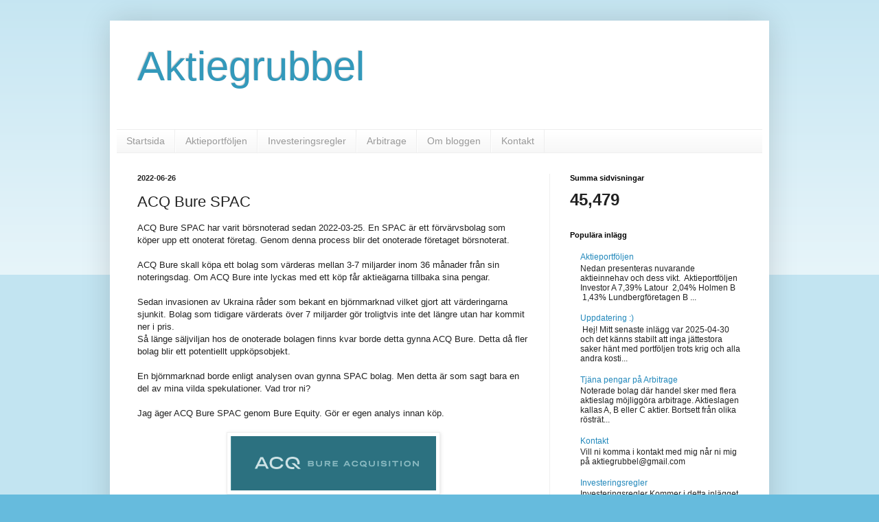

--- FILE ---
content_type: text/html; charset=UTF-8
request_url: https://aktiegrubbel.blogspot.com/2022/06/acq-bure-spac.html
body_size: 16642
content:
<!DOCTYPE html>
<html class='v2' dir='ltr' lang='sv'>
<head>
<link href='https://www.blogger.com/static/v1/widgets/335934321-css_bundle_v2.css' rel='stylesheet' type='text/css'/>
<meta content='width=1100' name='viewport'/>
<meta content='text/html; charset=UTF-8' http-equiv='Content-Type'/>
<meta content='blogger' name='generator'/>
<link href='https://aktiegrubbel.blogspot.com/favicon.ico' rel='icon' type='image/x-icon'/>
<link href='https://aktiegrubbel.blogspot.com/2022/06/acq-bure-spac.html' rel='canonical'/>
<link rel="alternate" type="application/atom+xml" title="Aktiegrubbel - Atom" href="https://aktiegrubbel.blogspot.com/feeds/posts/default" />
<link rel="alternate" type="application/rss+xml" title="Aktiegrubbel - RSS" href="https://aktiegrubbel.blogspot.com/feeds/posts/default?alt=rss" />
<link rel="service.post" type="application/atom+xml" title="Aktiegrubbel - Atom" href="https://www.blogger.com/feeds/3893747213240269425/posts/default" />

<link rel="alternate" type="application/atom+xml" title="Aktiegrubbel - Atom" href="https://aktiegrubbel.blogspot.com/feeds/1271539877717274115/comments/default" />
<!--Can't find substitution for tag [blog.ieCssRetrofitLinks]-->
<link href='https://blogger.googleusercontent.com/img/b/R29vZ2xl/AVvXsEif3VI-MUwLmzvrSxuLp-aJu2x2Rkqb-HVROO27PYRw37kk7INf8NPUG-a282d3Sc-k2AOD2PXMzGwMn6_l3C-vZYTSpFDN7eA922b5wA7TTCWLFGWWnbrfEVsDJPHWTUxju5SwO_uahSBzjT8B1Sc1Wkt8Y0UXoLJEeKND8VOsTo48OS2ng0FpvMh0/s1600/Ska%CC%88rmavbild%202022-06-26%20kl.%2011.58.57.png' rel='image_src'/>
<meta content='https://aktiegrubbel.blogspot.com/2022/06/acq-bure-spac.html' property='og:url'/>
<meta content='ACQ Bure SPAC' property='og:title'/>
<meta content='ACQ Bure SPAC har varit börsnoterad sedan 2022-03-25. En SPAC är ett förvärvsbolag som köper upp ett onoterat företag. Genom denna process b...' property='og:description'/>
<meta content='https://blogger.googleusercontent.com/img/b/R29vZ2xl/AVvXsEif3VI-MUwLmzvrSxuLp-aJu2x2Rkqb-HVROO27PYRw37kk7INf8NPUG-a282d3Sc-k2AOD2PXMzGwMn6_l3C-vZYTSpFDN7eA922b5wA7TTCWLFGWWnbrfEVsDJPHWTUxju5SwO_uahSBzjT8B1Sc1Wkt8Y0UXoLJEeKND8VOsTo48OS2ng0FpvMh0/w1200-h630-p-k-no-nu/Ska%CC%88rmavbild%202022-06-26%20kl.%2011.58.57.png' property='og:image'/>
<title>Aktiegrubbel: ACQ Bure SPAC</title>
<style id='page-skin-1' type='text/css'><!--
/*
-----------------------------------------------
Blogger Template Style
Name:     Simple
Designer: Blogger
URL:      www.blogger.com
----------------------------------------------- */
/* Content
----------------------------------------------- */
body {
font: normal normal 12px Arial, Tahoma, Helvetica, FreeSans, sans-serif;
color: #222222;
background: #66bbdd none repeat scroll top left;
padding: 0 40px 40px 40px;
}
html body .region-inner {
min-width: 0;
max-width: 100%;
width: auto;
}
h2 {
font-size: 22px;
}
a:link {
text-decoration:none;
color: #2288bb;
}
a:visited {
text-decoration:none;
color: #888888;
}
a:hover {
text-decoration:underline;
color: #33aaff;
}
.body-fauxcolumn-outer .fauxcolumn-inner {
background: transparent url(https://resources.blogblog.com/blogblog/data/1kt/simple/body_gradient_tile_light.png) repeat scroll top left;
_background-image: none;
}
.body-fauxcolumn-outer .cap-top {
position: absolute;
z-index: 1;
height: 400px;
width: 100%;
}
.body-fauxcolumn-outer .cap-top .cap-left {
width: 100%;
background: transparent url(https://resources.blogblog.com/blogblog/data/1kt/simple/gradients_light.png) repeat-x scroll top left;
_background-image: none;
}
.content-outer {
-moz-box-shadow: 0 0 40px rgba(0, 0, 0, .15);
-webkit-box-shadow: 0 0 5px rgba(0, 0, 0, .15);
-goog-ms-box-shadow: 0 0 10px #333333;
box-shadow: 0 0 40px rgba(0, 0, 0, .15);
margin-bottom: 1px;
}
.content-inner {
padding: 10px 10px;
}
.content-inner {
background-color: #ffffff;
}
/* Header
----------------------------------------------- */
.header-outer {
background: transparent none repeat-x scroll 0 -400px;
_background-image: none;
}
.Header h1 {
font: normal normal 60px Arial, Tahoma, Helvetica, FreeSans, sans-serif;
color: #3399bb;
text-shadow: -1px -1px 1px rgba(0, 0, 0, .2);
}
.Header h1 a {
color: #3399bb;
}
.Header .description {
font-size: 140%;
color: #777777;
}
.header-inner .Header .titlewrapper {
padding: 22px 30px;
}
.header-inner .Header .descriptionwrapper {
padding: 0 30px;
}
/* Tabs
----------------------------------------------- */
.tabs-inner .section:first-child {
border-top: 1px solid #eeeeee;
}
.tabs-inner .section:first-child ul {
margin-top: -1px;
border-top: 1px solid #eeeeee;
border-left: 0 solid #eeeeee;
border-right: 0 solid #eeeeee;
}
.tabs-inner .widget ul {
background: #f5f5f5 url(https://resources.blogblog.com/blogblog/data/1kt/simple/gradients_light.png) repeat-x scroll 0 -800px;
_background-image: none;
border-bottom: 1px solid #eeeeee;
margin-top: 0;
margin-left: -30px;
margin-right: -30px;
}
.tabs-inner .widget li a {
display: inline-block;
padding: .6em 1em;
font: normal normal 14px Arial, Tahoma, Helvetica, FreeSans, sans-serif;
color: #999999;
border-left: 1px solid #ffffff;
border-right: 1px solid #eeeeee;
}
.tabs-inner .widget li:first-child a {
border-left: none;
}
.tabs-inner .widget li.selected a, .tabs-inner .widget li a:hover {
color: #000000;
background-color: #eeeeee;
text-decoration: none;
}
/* Columns
----------------------------------------------- */
.main-outer {
border-top: 0 solid #eeeeee;
}
.fauxcolumn-left-outer .fauxcolumn-inner {
border-right: 1px solid #eeeeee;
}
.fauxcolumn-right-outer .fauxcolumn-inner {
border-left: 1px solid #eeeeee;
}
/* Headings
----------------------------------------------- */
div.widget > h2,
div.widget h2.title {
margin: 0 0 1em 0;
font: normal bold 11px Arial, Tahoma, Helvetica, FreeSans, sans-serif;
color: #000000;
}
/* Widgets
----------------------------------------------- */
.widget .zippy {
color: #999999;
text-shadow: 2px 2px 1px rgba(0, 0, 0, .1);
}
.widget .popular-posts ul {
list-style: none;
}
/* Posts
----------------------------------------------- */
h2.date-header {
font: normal bold 11px Arial, Tahoma, Helvetica, FreeSans, sans-serif;
}
.date-header span {
background-color: transparent;
color: #222222;
padding: inherit;
letter-spacing: inherit;
margin: inherit;
}
.main-inner {
padding-top: 30px;
padding-bottom: 30px;
}
.main-inner .column-center-inner {
padding: 0 15px;
}
.main-inner .column-center-inner .section {
margin: 0 15px;
}
.post {
margin: 0 0 25px 0;
}
h3.post-title, .comments h4 {
font: normal normal 22px Arial, Tahoma, Helvetica, FreeSans, sans-serif;
margin: .75em 0 0;
}
.post-body {
font-size: 110%;
line-height: 1.4;
position: relative;
}
.post-body img, .post-body .tr-caption-container, .Profile img, .Image img,
.BlogList .item-thumbnail img {
padding: 2px;
background: #ffffff;
border: 1px solid #eeeeee;
-moz-box-shadow: 1px 1px 5px rgba(0, 0, 0, .1);
-webkit-box-shadow: 1px 1px 5px rgba(0, 0, 0, .1);
box-shadow: 1px 1px 5px rgba(0, 0, 0, .1);
}
.post-body img, .post-body .tr-caption-container {
padding: 5px;
}
.post-body .tr-caption-container {
color: #222222;
}
.post-body .tr-caption-container img {
padding: 0;
background: transparent;
border: none;
-moz-box-shadow: 0 0 0 rgba(0, 0, 0, .1);
-webkit-box-shadow: 0 0 0 rgba(0, 0, 0, .1);
box-shadow: 0 0 0 rgba(0, 0, 0, .1);
}
.post-header {
margin: 0 0 1.5em;
line-height: 1.6;
font-size: 90%;
}
.post-footer {
margin: 20px -2px 0;
padding: 5px 10px;
color: #666666;
background-color: #f9f9f9;
border-bottom: 1px solid #eeeeee;
line-height: 1.6;
font-size: 90%;
}
#comments .comment-author {
padding-top: 1.5em;
border-top: 1px solid #eeeeee;
background-position: 0 1.5em;
}
#comments .comment-author:first-child {
padding-top: 0;
border-top: none;
}
.avatar-image-container {
margin: .2em 0 0;
}
#comments .avatar-image-container img {
border: 1px solid #eeeeee;
}
/* Comments
----------------------------------------------- */
.comments .comments-content .icon.blog-author {
background-repeat: no-repeat;
background-image: url([data-uri]);
}
.comments .comments-content .loadmore a {
border-top: 1px solid #999999;
border-bottom: 1px solid #999999;
}
.comments .comment-thread.inline-thread {
background-color: #f9f9f9;
}
.comments .continue {
border-top: 2px solid #999999;
}
/* Accents
---------------------------------------------- */
.section-columns td.columns-cell {
border-left: 1px solid #eeeeee;
}
.blog-pager {
background: transparent none no-repeat scroll top center;
}
.blog-pager-older-link, .home-link,
.blog-pager-newer-link {
background-color: #ffffff;
padding: 5px;
}
.footer-outer {
border-top: 0 dashed #bbbbbb;
}
/* Mobile
----------------------------------------------- */
body.mobile  {
background-size: auto;
}
.mobile .body-fauxcolumn-outer {
background: transparent none repeat scroll top left;
}
.mobile .body-fauxcolumn-outer .cap-top {
background-size: 100% auto;
}
.mobile .content-outer {
-webkit-box-shadow: 0 0 3px rgba(0, 0, 0, .15);
box-shadow: 0 0 3px rgba(0, 0, 0, .15);
}
.mobile .tabs-inner .widget ul {
margin-left: 0;
margin-right: 0;
}
.mobile .post {
margin: 0;
}
.mobile .main-inner .column-center-inner .section {
margin: 0;
}
.mobile .date-header span {
padding: 0.1em 10px;
margin: 0 -10px;
}
.mobile h3.post-title {
margin: 0;
}
.mobile .blog-pager {
background: transparent none no-repeat scroll top center;
}
.mobile .footer-outer {
border-top: none;
}
.mobile .main-inner, .mobile .footer-inner {
background-color: #ffffff;
}
.mobile-index-contents {
color: #222222;
}
.mobile-link-button {
background-color: #2288bb;
}
.mobile-link-button a:link, .mobile-link-button a:visited {
color: #ffffff;
}
.mobile .tabs-inner .section:first-child {
border-top: none;
}
.mobile .tabs-inner .PageList .widget-content {
background-color: #eeeeee;
color: #000000;
border-top: 1px solid #eeeeee;
border-bottom: 1px solid #eeeeee;
}
.mobile .tabs-inner .PageList .widget-content .pagelist-arrow {
border-left: 1px solid #eeeeee;
}

--></style>
<style id='template-skin-1' type='text/css'><!--
body {
min-width: 960px;
}
.content-outer, .content-fauxcolumn-outer, .region-inner {
min-width: 960px;
max-width: 960px;
_width: 960px;
}
.main-inner .columns {
padding-left: 0;
padding-right: 310px;
}
.main-inner .fauxcolumn-center-outer {
left: 0;
right: 310px;
/* IE6 does not respect left and right together */
_width: expression(this.parentNode.offsetWidth -
parseInt("0") -
parseInt("310px") + 'px');
}
.main-inner .fauxcolumn-left-outer {
width: 0;
}
.main-inner .fauxcolumn-right-outer {
width: 310px;
}
.main-inner .column-left-outer {
width: 0;
right: 100%;
margin-left: -0;
}
.main-inner .column-right-outer {
width: 310px;
margin-right: -310px;
}
#layout {
min-width: 0;
}
#layout .content-outer {
min-width: 0;
width: 800px;
}
#layout .region-inner {
min-width: 0;
width: auto;
}
body#layout div.add_widget {
padding: 8px;
}
body#layout div.add_widget a {
margin-left: 32px;
}
--></style>
<link href='https://www.blogger.com/dyn-css/authorization.css?targetBlogID=3893747213240269425&amp;zx=207132cb-623a-413f-b455-03a7473b5ae6' media='none' onload='if(media!=&#39;all&#39;)media=&#39;all&#39;' rel='stylesheet'/><noscript><link href='https://www.blogger.com/dyn-css/authorization.css?targetBlogID=3893747213240269425&amp;zx=207132cb-623a-413f-b455-03a7473b5ae6' rel='stylesheet'/></noscript>
<meta name='google-adsense-platform-account' content='ca-host-pub-1556223355139109'/>
<meta name='google-adsense-platform-domain' content='blogspot.com'/>

<script async src="https://pagead2.googlesyndication.com/pagead/js/adsbygoogle.js?client=ca-pub-3273653839195118&host=ca-host-pub-1556223355139109" crossorigin="anonymous"></script>

<!-- data-ad-client=ca-pub-3273653839195118 -->

</head>
<body class='loading variant-pale'>
<div class='navbar no-items section' id='navbar' name='Navbar'>
</div>
<div class='body-fauxcolumns'>
<div class='fauxcolumn-outer body-fauxcolumn-outer'>
<div class='cap-top'>
<div class='cap-left'></div>
<div class='cap-right'></div>
</div>
<div class='fauxborder-left'>
<div class='fauxborder-right'></div>
<div class='fauxcolumn-inner'>
</div>
</div>
<div class='cap-bottom'>
<div class='cap-left'></div>
<div class='cap-right'></div>
</div>
</div>
</div>
<div class='content'>
<div class='content-fauxcolumns'>
<div class='fauxcolumn-outer content-fauxcolumn-outer'>
<div class='cap-top'>
<div class='cap-left'></div>
<div class='cap-right'></div>
</div>
<div class='fauxborder-left'>
<div class='fauxborder-right'></div>
<div class='fauxcolumn-inner'>
</div>
</div>
<div class='cap-bottom'>
<div class='cap-left'></div>
<div class='cap-right'></div>
</div>
</div>
</div>
<div class='content-outer'>
<div class='content-cap-top cap-top'>
<div class='cap-left'></div>
<div class='cap-right'></div>
</div>
<div class='fauxborder-left content-fauxborder-left'>
<div class='fauxborder-right content-fauxborder-right'></div>
<div class='content-inner'>
<header>
<div class='header-outer'>
<div class='header-cap-top cap-top'>
<div class='cap-left'></div>
<div class='cap-right'></div>
</div>
<div class='fauxborder-left header-fauxborder-left'>
<div class='fauxborder-right header-fauxborder-right'></div>
<div class='region-inner header-inner'>
<div class='header section' id='header' name='Rubrik'><div class='widget Header' data-version='1' id='Header1'>
<div id='header-inner'>
<div class='titlewrapper'>
<h1 class='title'>
<a href='https://aktiegrubbel.blogspot.com/'>
Aktiegrubbel
</a>
</h1>
</div>
<div class='descriptionwrapper'>
<p class='description'><span>
</span></p>
</div>
</div>
</div></div>
</div>
</div>
<div class='header-cap-bottom cap-bottom'>
<div class='cap-left'></div>
<div class='cap-right'></div>
</div>
</div>
</header>
<div class='tabs-outer'>
<div class='tabs-cap-top cap-top'>
<div class='cap-left'></div>
<div class='cap-right'></div>
</div>
<div class='fauxborder-left tabs-fauxborder-left'>
<div class='fauxborder-right tabs-fauxborder-right'></div>
<div class='region-inner tabs-inner'>
<div class='tabs section' id='crosscol' name='Alla kolumner'><div class='widget PageList' data-version='1' id='PageList1'>
<div class='widget-content'>
<ul>
<li>
<a href='https://aktiegrubbel.blogspot.com/'>Startsida</a>
</li>
<li>
<a href='https://aktiegrubbel.blogspot.com/2021/02/aktieportfoljen.html'>Aktieportföljen</a>
</li>
<li>
<a href='https://aktiegrubbel.blogspot.com/2021/01/investeringsregler.html'>Investeringsregler</a>
</li>
<li>
<a href='https://aktiegrubbel.blogspot.com/2021/03/arbitrage-en-riskfri-affar.html'>Arbitrage</a>
</li>
<li>
<a href='https://aktiegrubbel.blogspot.com/2021/01/nytt-ar.html'>Om bloggen</a>
</li>
<li>
<a href='https://aktiegrubbel.blogspot.com/2021/02/kontakt.html'>Kontakt</a>
</li>
</ul>
<div class='clear'></div>
</div>
</div></div>
<div class='tabs no-items section' id='crosscol-overflow' name='Cross-Column 2'></div>
</div>
</div>
<div class='tabs-cap-bottom cap-bottom'>
<div class='cap-left'></div>
<div class='cap-right'></div>
</div>
</div>
<div class='main-outer'>
<div class='main-cap-top cap-top'>
<div class='cap-left'></div>
<div class='cap-right'></div>
</div>
<div class='fauxborder-left main-fauxborder-left'>
<div class='fauxborder-right main-fauxborder-right'></div>
<div class='region-inner main-inner'>
<div class='columns fauxcolumns'>
<div class='fauxcolumn-outer fauxcolumn-center-outer'>
<div class='cap-top'>
<div class='cap-left'></div>
<div class='cap-right'></div>
</div>
<div class='fauxborder-left'>
<div class='fauxborder-right'></div>
<div class='fauxcolumn-inner'>
</div>
</div>
<div class='cap-bottom'>
<div class='cap-left'></div>
<div class='cap-right'></div>
</div>
</div>
<div class='fauxcolumn-outer fauxcolumn-left-outer'>
<div class='cap-top'>
<div class='cap-left'></div>
<div class='cap-right'></div>
</div>
<div class='fauxborder-left'>
<div class='fauxborder-right'></div>
<div class='fauxcolumn-inner'>
</div>
</div>
<div class='cap-bottom'>
<div class='cap-left'></div>
<div class='cap-right'></div>
</div>
</div>
<div class='fauxcolumn-outer fauxcolumn-right-outer'>
<div class='cap-top'>
<div class='cap-left'></div>
<div class='cap-right'></div>
</div>
<div class='fauxborder-left'>
<div class='fauxborder-right'></div>
<div class='fauxcolumn-inner'>
</div>
</div>
<div class='cap-bottom'>
<div class='cap-left'></div>
<div class='cap-right'></div>
</div>
</div>
<!-- corrects IE6 width calculation -->
<div class='columns-inner'>
<div class='column-center-outer'>
<div class='column-center-inner'>
<div class='main section' id='main' name='Huvudsektion'><div class='widget Blog' data-version='1' id='Blog1'>
<div class='blog-posts hfeed'>

          <div class="date-outer">
        
<h2 class='date-header'><span>2022-06-26</span></h2>

          <div class="date-posts">
        
<div class='post-outer'>
<div class='post hentry uncustomized-post-template' itemprop='blogPost' itemscope='itemscope' itemtype='http://schema.org/BlogPosting'>
<meta content='https://blogger.googleusercontent.com/img/b/R29vZ2xl/AVvXsEif3VI-MUwLmzvrSxuLp-aJu2x2Rkqb-HVROO27PYRw37kk7INf8NPUG-a282d3Sc-k2AOD2PXMzGwMn6_l3C-vZYTSpFDN7eA922b5wA7TTCWLFGWWnbrfEVsDJPHWTUxju5SwO_uahSBzjT8B1Sc1Wkt8Y0UXoLJEeKND8VOsTo48OS2ng0FpvMh0/s1600/Ska%CC%88rmavbild%202022-06-26%20kl.%2011.58.57.png' itemprop='image_url'/>
<meta content='3893747213240269425' itemprop='blogId'/>
<meta content='1271539877717274115' itemprop='postId'/>
<a name='1271539877717274115'></a>
<h3 class='post-title entry-title' itemprop='name'>
ACQ Bure SPAC
</h3>
<div class='post-header'>
<div class='post-header-line-1'></div>
</div>
<div class='post-body entry-content' id='post-body-1271539877717274115' itemprop='description articleBody'>
ACQ Bure SPAC har varit börsnoterad sedan 2022-03-25. En SPAC är ett förvärvsbolag som köper upp ett onoterat företag. Genom denna process blir det onoterade företaget börsnoterat.<div><br /></div><div>ACQ Bure skall köpa ett bolag som värderas mellan 3-7 miljarder inom 36 månader från sin noteringsdag. Om ACQ Bure&nbsp;inte lyckas med ett köp får aktieägarna tillbaka sina pengar.</div><div><br /></div><div>Sedan invasionen av Ukraina råder som bekant en björnmarknad vilket gjort att värderingarna sjunkit. Bolag som tidigare värderats över 7 miljarder gör troligtvis inte det längre utan har kommit ner i pris.&nbsp;</div><div>Så länge säljviljan hos de onoterade bolagen finns kvar borde detta gynna ACQ Bure. Detta då fler bolag blir ett potentiellt uppköpsobjekt.</div><div><br /></div><div>En björnmarknad borde enligt analysen ovan gynna SPAC bolag. Men detta är som sagt bara en del av mina vilda spekulationer. Vad tror ni?</div><div><br /></div><div>Jag äger ACQ Bure SPAC genom Bure Equity. Gör er egen analys innan köp.</div><div><br /></div><div class="separator" style="clear: both; text-align: center;"><a href="https://blogger.googleusercontent.com/img/b/R29vZ2xl/AVvXsEif3VI-MUwLmzvrSxuLp-aJu2x2Rkqb-HVROO27PYRw37kk7INf8NPUG-a282d3Sc-k2AOD2PXMzGwMn6_l3C-vZYTSpFDN7eA922b5wA7TTCWLFGWWnbrfEVsDJPHWTUxju5SwO_uahSBzjT8B1Sc1Wkt8Y0UXoLJEeKND8VOsTo48OS2ng0FpvMh0/s299/Ska%CC%88rmavbild%202022-06-26%20kl.%2011.58.57.png" imageanchor="1" style="margin-left: 1em; margin-right: 1em;"><img border="0" data-original-height="79" data-original-width="299" height="79" src="https://blogger.googleusercontent.com/img/b/R29vZ2xl/AVvXsEif3VI-MUwLmzvrSxuLp-aJu2x2Rkqb-HVROO27PYRw37kk7INf8NPUG-a282d3Sc-k2AOD2PXMzGwMn6_l3C-vZYTSpFDN7eA922b5wA7TTCWLFGWWnbrfEVsDJPHWTUxju5SwO_uahSBzjT8B1Sc1Wkt8Y0UXoLJEeKND8VOsTo48OS2ng0FpvMh0/s1600/Ska%CC%88rmavbild%202022-06-26%20kl.%2011.58.57.png" width="299" /></a></div>
<div style='clear: both;'></div>
</div>
<div class='post-footer'>
<div class='post-footer-line post-footer-line-1'>
<span class='post-author vcard'>
</span>
<span class='post-timestamp'>
</span>
<span class='post-comment-link'>
</span>
<span class='post-icons'>
<span class='item-control blog-admin pid-783272207'>
<a href='https://www.blogger.com/post-edit.g?blogID=3893747213240269425&postID=1271539877717274115&from=pencil' title='Redigera inlägg'>
<img alt='' class='icon-action' height='18' src='https://resources.blogblog.com/img/icon18_edit_allbkg.gif' width='18'/>
</a>
</span>
</span>
<div class='post-share-buttons goog-inline-block'>
<a class='goog-inline-block share-button sb-email' href='https://www.blogger.com/share-post.g?blogID=3893747213240269425&postID=1271539877717274115&target=email' target='_blank' title='Skicka med e-post'><span class='share-button-link-text'>Skicka med e-post</span></a><a class='goog-inline-block share-button sb-blog' href='https://www.blogger.com/share-post.g?blogID=3893747213240269425&postID=1271539877717274115&target=blog' onclick='window.open(this.href, "_blank", "height=270,width=475"); return false;' target='_blank' title='BlogThis!'><span class='share-button-link-text'>BlogThis!</span></a><a class='goog-inline-block share-button sb-twitter' href='https://www.blogger.com/share-post.g?blogID=3893747213240269425&postID=1271539877717274115&target=twitter' target='_blank' title='Dela på X'><span class='share-button-link-text'>Dela på X</span></a><a class='goog-inline-block share-button sb-facebook' href='https://www.blogger.com/share-post.g?blogID=3893747213240269425&postID=1271539877717274115&target=facebook' onclick='window.open(this.href, "_blank", "height=430,width=640"); return false;' target='_blank' title='Dela på Facebook'><span class='share-button-link-text'>Dela på Facebook</span></a><a class='goog-inline-block share-button sb-pinterest' href='https://www.blogger.com/share-post.g?blogID=3893747213240269425&postID=1271539877717274115&target=pinterest' target='_blank' title='Dela på Pinterest'><span class='share-button-link-text'>Dela på Pinterest</span></a>
</div>
</div>
<div class='post-footer-line post-footer-line-2'>
<span class='post-labels'>
</span>
</div>
<div class='post-footer-line post-footer-line-3'>
<span class='post-location'>
</span>
</div>
</div>
</div>
<div class='comments' id='comments'>
<a name='comments'></a>
<h4>2 kommentarer:</h4>
<div class='comments-content'>
<script async='async' src='' type='text/javascript'></script>
<script type='text/javascript'>
    (function() {
      var items = null;
      var msgs = null;
      var config = {};

// <![CDATA[
      var cursor = null;
      if (items && items.length > 0) {
        cursor = parseInt(items[items.length - 1].timestamp) + 1;
      }

      var bodyFromEntry = function(entry) {
        var text = (entry &&
                    ((entry.content && entry.content.$t) ||
                     (entry.summary && entry.summary.$t))) ||
            '';
        if (entry && entry.gd$extendedProperty) {
          for (var k in entry.gd$extendedProperty) {
            if (entry.gd$extendedProperty[k].name == 'blogger.contentRemoved') {
              return '<span class="deleted-comment">' + text + '</span>';
            }
          }
        }
        return text;
      }

      var parse = function(data) {
        cursor = null;
        var comments = [];
        if (data && data.feed && data.feed.entry) {
          for (var i = 0, entry; entry = data.feed.entry[i]; i++) {
            var comment = {};
            // comment ID, parsed out of the original id format
            var id = /blog-(\d+).post-(\d+)/.exec(entry.id.$t);
            comment.id = id ? id[2] : null;
            comment.body = bodyFromEntry(entry);
            comment.timestamp = Date.parse(entry.published.$t) + '';
            if (entry.author && entry.author.constructor === Array) {
              var auth = entry.author[0];
              if (auth) {
                comment.author = {
                  name: (auth.name ? auth.name.$t : undefined),
                  profileUrl: (auth.uri ? auth.uri.$t : undefined),
                  avatarUrl: (auth.gd$image ? auth.gd$image.src : undefined)
                };
              }
            }
            if (entry.link) {
              if (entry.link[2]) {
                comment.link = comment.permalink = entry.link[2].href;
              }
              if (entry.link[3]) {
                var pid = /.*comments\/default\/(\d+)\?.*/.exec(entry.link[3].href);
                if (pid && pid[1]) {
                  comment.parentId = pid[1];
                }
              }
            }
            comment.deleteclass = 'item-control blog-admin';
            if (entry.gd$extendedProperty) {
              for (var k in entry.gd$extendedProperty) {
                if (entry.gd$extendedProperty[k].name == 'blogger.itemClass') {
                  comment.deleteclass += ' ' + entry.gd$extendedProperty[k].value;
                } else if (entry.gd$extendedProperty[k].name == 'blogger.displayTime') {
                  comment.displayTime = entry.gd$extendedProperty[k].value;
                }
              }
            }
            comments.push(comment);
          }
        }
        return comments;
      };

      var paginator = function(callback) {
        if (hasMore()) {
          var url = config.feed + '?alt=json&v=2&orderby=published&reverse=false&max-results=50';
          if (cursor) {
            url += '&published-min=' + new Date(cursor).toISOString();
          }
          window.bloggercomments = function(data) {
            var parsed = parse(data);
            cursor = parsed.length < 50 ? null
                : parseInt(parsed[parsed.length - 1].timestamp) + 1
            callback(parsed);
            window.bloggercomments = null;
          }
          url += '&callback=bloggercomments';
          var script = document.createElement('script');
          script.type = 'text/javascript';
          script.src = url;
          document.getElementsByTagName('head')[0].appendChild(script);
        }
      };
      var hasMore = function() {
        return !!cursor;
      };
      var getMeta = function(key, comment) {
        if ('iswriter' == key) {
          var matches = !!comment.author
              && comment.author.name == config.authorName
              && comment.author.profileUrl == config.authorUrl;
          return matches ? 'true' : '';
        } else if ('deletelink' == key) {
          return config.baseUri + '/comment/delete/'
               + config.blogId + '/' + comment.id;
        } else if ('deleteclass' == key) {
          return comment.deleteclass;
        }
        return '';
      };

      var replybox = null;
      var replyUrlParts = null;
      var replyParent = undefined;

      var onReply = function(commentId, domId) {
        if (replybox == null) {
          // lazily cache replybox, and adjust to suit this style:
          replybox = document.getElementById('comment-editor');
          if (replybox != null) {
            replybox.height = '250px';
            replybox.style.display = 'block';
            replyUrlParts = replybox.src.split('#');
          }
        }
        if (replybox && (commentId !== replyParent)) {
          replybox.src = '';
          document.getElementById(domId).insertBefore(replybox, null);
          replybox.src = replyUrlParts[0]
              + (commentId ? '&parentID=' + commentId : '')
              + '#' + replyUrlParts[1];
          replyParent = commentId;
        }
      };

      var hash = (window.location.hash || '#').substring(1);
      var startThread, targetComment;
      if (/^comment-form_/.test(hash)) {
        startThread = hash.substring('comment-form_'.length);
      } else if (/^c[0-9]+$/.test(hash)) {
        targetComment = hash.substring(1);
      }

      // Configure commenting API:
      var configJso = {
        'maxDepth': config.maxThreadDepth
      };
      var provider = {
        'id': config.postId,
        'data': items,
        'loadNext': paginator,
        'hasMore': hasMore,
        'getMeta': getMeta,
        'onReply': onReply,
        'rendered': true,
        'initComment': targetComment,
        'initReplyThread': startThread,
        'config': configJso,
        'messages': msgs
      };

      var render = function() {
        if (window.goog && window.goog.comments) {
          var holder = document.getElementById('comment-holder');
          window.goog.comments.render(holder, provider);
        }
      };

      // render now, or queue to render when library loads:
      if (window.goog && window.goog.comments) {
        render();
      } else {
        window.goog = window.goog || {};
        window.goog.comments = window.goog.comments || {};
        window.goog.comments.loadQueue = window.goog.comments.loadQueue || [];
        window.goog.comments.loadQueue.push(render);
      }
    })();
// ]]>
  </script>
<div id='comment-holder'>
<div class="comment-thread toplevel-thread"><ol id="top-ra"><li class="comment" id="c2939809164007266580"><div class="avatar-image-container"><img src="//resources.blogblog.com/img/blank.gif" alt=""/></div><div class="comment-block"><div class="comment-header"><cite class="user">Anonym</cite><span class="icon user "></span><span class="datetime secondary-text"><a rel="nofollow" href="https://aktiegrubbel.blogspot.com/2022/06/acq-bure-spac.html?showComment=1656349431165#c2939809164007266580">27 juni 2022 kl. 10:03</a></span></div><p class="comment-content">Har själv ägt ACQ sedan noteringen (2021 inte 2022) och börjar faktiskt bli rätt trött på att det inte händer något. Dessutom har snart halva tiden har passerat. Om övriga marknaden droppar en bit till kommer jag troligen att sälja ACQ och köpa något annat istället! </p><span class="comment-actions secondary-text"><a class="comment-reply" target="_self" data-comment-id="2939809164007266580">Svara</a><span class="item-control blog-admin blog-admin pid-1587045287"><a target="_self" href="https://www.blogger.com/comment/delete/3893747213240269425/2939809164007266580">Radera</a></span></span></div><div class="comment-replies"><div id="c2939809164007266580-rt" class="comment-thread inline-thread hidden"><span class="thread-toggle thread-expanded"><span class="thread-arrow"></span><span class="thread-count"><a target="_self">Svar</a></span></span><ol id="c2939809164007266580-ra" class="thread-chrome thread-expanded"><div></div><div id="c2939809164007266580-continue" class="continue"><a class="comment-reply" target="_self" data-comment-id="2939809164007266580">Svara</a></div></ol></div></div><div class="comment-replybox-single" id="c2939809164007266580-ce"></div></li><li class="comment" id="c8669125140385104804"><div class="avatar-image-container"><img src="//www.blogger.com/img/blogger_logo_round_35.png" alt=""/></div><div class="comment-block"><div class="comment-header"><cite class="user"><a href="https://www.blogger.com/profile/05699452283327554239" rel="nofollow">Aktiegrubbel</a></cite><span class="icon user blog-author"></span><span class="datetime secondary-text"><a rel="nofollow" href="https://aktiegrubbel.blogspot.com/2022/06/acq-bure-spac.html?showComment=1656445305255#c8669125140385104804">28 juni 2022 kl. 12:41</a></span></div><p class="comment-content">Vi får hoppas att dem snart förvärvar någon spännande!</p><span class="comment-actions secondary-text"><a class="comment-reply" target="_self" data-comment-id="8669125140385104804">Svara</a><span class="item-control blog-admin blog-admin pid-783272207"><a target="_self" href="https://www.blogger.com/comment/delete/3893747213240269425/8669125140385104804">Radera</a></span></span></div><div class="comment-replies"><div id="c8669125140385104804-rt" class="comment-thread inline-thread hidden"><span class="thread-toggle thread-expanded"><span class="thread-arrow"></span><span class="thread-count"><a target="_self">Svar</a></span></span><ol id="c8669125140385104804-ra" class="thread-chrome thread-expanded"><div></div><div id="c8669125140385104804-continue" class="continue"><a class="comment-reply" target="_self" data-comment-id="8669125140385104804">Svara</a></div></ol></div></div><div class="comment-replybox-single" id="c8669125140385104804-ce"></div></li></ol><div id="top-continue" class="continue"><a class="comment-reply" target="_self">Lägg till kommentar</a></div><div class="comment-replybox-thread" id="top-ce"></div><div class="loadmore hidden" data-post-id="1271539877717274115"><a target="_self">Läs in mer...</a></div></div>
</div>
</div>
<p class='comment-footer'>
<div class='comment-form'>
<a name='comment-form'></a>
<p>
</p>
<a href='https://www.blogger.com/comment/frame/3893747213240269425?po=1271539877717274115&hl=sv&saa=85391&origin=https://aktiegrubbel.blogspot.com' id='comment-editor-src'></a>
<iframe allowtransparency='true' class='blogger-iframe-colorize blogger-comment-from-post' frameborder='0' height='410px' id='comment-editor' name='comment-editor' src='' width='100%'></iframe>
<script src='https://www.blogger.com/static/v1/jsbin/2830521187-comment_from_post_iframe.js' type='text/javascript'></script>
<script type='text/javascript'>
      BLOG_CMT_createIframe('https://www.blogger.com/rpc_relay.html');
    </script>
</div>
</p>
<div id='backlinks-container'>
<div id='Blog1_backlinks-container'>
</div>
</div>
</div>
</div>

        </div></div>
      
</div>
<div class='blog-pager' id='blog-pager'>
<span id='blog-pager-newer-link'>
<a class='blog-pager-newer-link' href='https://aktiegrubbel.blogspot.com/2022/06/sparkonto-med-ranta.html' id='Blog1_blog-pager-newer-link' title='Senaste inlägg'>Senaste inlägg</a>
</span>
<span id='blog-pager-older-link'>
<a class='blog-pager-older-link' href='https://aktiegrubbel.blogspot.com/2022/06/inflation-som-loper-amok.html' id='Blog1_blog-pager-older-link' title='Äldre inlägg'>Äldre inlägg</a>
</span>
<a class='home-link' href='https://aktiegrubbel.blogspot.com/'>Startsida</a>
</div>
<div class='clear'></div>
<div class='post-feeds'>
<div class='feed-links'>
Prenumerera på:
<a class='feed-link' href='https://aktiegrubbel.blogspot.com/feeds/1271539877717274115/comments/default' target='_blank' type='application/atom+xml'>Kommentarer till inlägget (Atom)</a>
</div>
</div>
</div></div>
</div>
</div>
<div class='column-left-outer'>
<div class='column-left-inner'>
<aside>
</aside>
</div>
</div>
<div class='column-right-outer'>
<div class='column-right-inner'>
<aside>
<div class='sidebar section' id='sidebar-right-1'><div class='widget Stats' data-version='1' id='Stats1'>
<h2>Summa sidvisningar</h2>
<div class='widget-content'>
<div id='Stats1_content' style='display: none;'>
<span class='counter-wrapper text-counter-wrapper' id='Stats1_totalCount'>
</span>
<div class='clear'></div>
</div>
</div>
</div><div class='widget PopularPosts' data-version='1' id='PopularPosts1'>
<h2>Populära inlägg</h2>
<div class='widget-content popular-posts'>
<ul>
<li>
<div class='item-title'><a href='https://aktiegrubbel.blogspot.com/2021/02/aktieportfoljen.html'>Aktieportföljen</a></div>
<div class='item-snippet'>Nedan presenteras nuvarande aktieinnehav och dess vikt.&#160; Aktieportföljen Investor A 7,39% Latour &#160;2,04% Holmen B &#160;1,43% Lundbergföretagen B ...</div>
</li>
<li>
<div class='item-title'><a href='https://aktiegrubbel.blogspot.com/2025/07/uppdatering.html'>Uppdatering :)</a></div>
<div class='item-snippet'>&#160;Hej! Mitt senaste inlägg var 2025-04-30 och det känns stabilt att inga jättestora saker hänt med portföljen trots krig och alla andra kosti...</div>
</li>
<li>
<div class='item-title'><a href='https://aktiegrubbel.blogspot.com/2021/03/arbitrage-en-riskfri-affar.html'>Tjäna pengar på Arbitrage</a></div>
<div class='item-snippet'>Noterade bolag där handel sker med flera aktieslag möjliggöra arbitrage. Aktieslagen kallas A, B eller C aktier. Bortsett från olika rösträt...</div>
</li>
<li>
<div class='item-title'><a href='https://aktiegrubbel.blogspot.com/2021/02/kontakt.html'>Kontakt</a></div>
<div class='item-snippet'>Vill ni komma i kontakt med mig når ni mig på aktiegrubbel@gmail.com</div>
</li>
<li>
<div class='item-title'><a href='https://aktiegrubbel.blogspot.com/2021/01/investeringsregler.html'>Investeringsregler</a></div>
<div class='item-snippet'>Investeringsregler Kommer i detta inlägget pränta ner generella investeringsregler jag tycker är bra när det gäller enskilda aktier. Investe...</div>
</li>
</ul>
<div class='clear'></div>
</div>
</div><div class='widget BlogList' data-version='1' id='BlogList1'>
<h2 class='title'>Bloggar jag läser</h2>
<div class='widget-content'>
<div class='blog-list-container' id='BlogList1_container'>
<ul id='BlogList1_blogs'>
<li style='display: block;'>
<div class='blog-icon'>
<img data-lateloadsrc='https://lh3.googleusercontent.com/blogger_img_proxy/AEn0k_uNnoMmipL20C-UcjxK89rGZ-mXUg69kfT3K_ebCPa1GouTllYdSWKLsjGZEmp9YqFoh5NxxmkPcVjjhDpgtDwXupFSiVBg2hx2cC9sxuo6cYw=s16-w16-h16' height='16' width='16'/>
</div>
<div class='blog-content'>
<div class='blog-title'>
<a href='https://tvamanadsloner.blogspot.com/' target='_blank'>
Två Månadslöner</a>
</div>
<div class='item-content'>
<span class='item-title'>
<a href='https://tvamanadsloner.blogspot.com/2026/01/tin-ny-teknik-blev-tin-smabolag.html' target='_blank'>
Tin Ny Teknik blev Tin Småbolag
</a>
</span>
<div class='item-time'>
2 timmar sedan
</div>
</div>
</div>
<div style='clear: both;'></div>
</li>
<li style='display: block;'>
<div class='blog-icon'>
<img data-lateloadsrc='https://lh3.googleusercontent.com/blogger_img_proxy/AEn0k_toxUxl9bhRINFDAcUmDUim507RKekxJfo82goGPvqUtbTaaaAe_mIpkZ31UMlFLQ8kRd1_xu_I4DpY_3xZCaSpCl2vnAAgpncR2mw=s16-w16-h16' height='16' width='16'/>
</div>
<div class='blog-content'>
<div class='blog-title'>
<a href='https://kalkyls.blogspot.com/' target='_blank'>
Kalkyls ekonomiblogg</a>
</div>
<div class='item-content'>
<span class='item-title'>
<a href='https://kalkyls.blogspot.com/2026/01/ar-2026.html' target='_blank'>
År 2026
</a>
</span>
<div class='item-time'>
13 timmar sedan
</div>
</div>
</div>
<div style='clear: both;'></div>
</li>
<li style='display: block;'>
<div class='blog-icon'>
<img data-lateloadsrc='https://lh3.googleusercontent.com/blogger_img_proxy/AEn0k_sab-dj8BvZlzNXBB12Ma_RM2Jwd9z1XGPs33_c0fkiEEz3TqEkxPcDKyirOVvUg0JYv2QtUPZFDBqy3c2ppP1L6fZS-S5pdFK-YfnczSgZxlljIA=s16-w16-h16' height='16' width='16'/>
</div>
<div class='blog-content'>
<div class='blog-title'>
<a href='https://fumlanwalkoflife.blogspot.com/' target='_blank'>
Fumlan - walk of life</a>
</div>
<div class='item-content'>
<span class='item-title'>
<a href='https://fumlanwalkoflife.blogspot.com/2026/01/hopp-och-fordom.html' target='_blank'>
Hopp och fördom
</a>
</span>
<div class='item-time'>
15 timmar sedan
</div>
</div>
</div>
<div style='clear: both;'></div>
</li>
<li style='display: block;'>
<div class='blog-icon'>
<img data-lateloadsrc='https://lh3.googleusercontent.com/blogger_img_proxy/AEn0k_tMlrw8WcMzJRaLo1PxfkDfV_tWc9TkwORk3OvQ4FczndF6rT58_CWxCL3mkeIiA8kkoftJf_DiwTwEOCEG7Jz9BMOXwsEvGMTahmmGAWc3F5RGykYLjbbyHvs=s16-w16-h16' height='16' width='16'/>
</div>
<div class='blog-content'>
<div class='blog-title'>
<a href='https://utdelningssmalanningen.blogspot.com/' target='_blank'>
Utdelningssmålänningen</a>
</div>
<div class='item-content'>
<span class='item-title'>
<a href='https://utdelningssmalanningen.blogspot.com/2026/01/oversyn-av-prenumerationer-3.html' target='_blank'>
Översyn av prenumerationer #3: Bilförsäkring
</a>
</span>
<div class='item-time'>
1 dag sedan
</div>
</div>
</div>
<div style='clear: both;'></div>
</li>
<li style='display: block;'>
<div class='blog-icon'>
<img data-lateloadsrc='https://lh3.googleusercontent.com/blogger_img_proxy/AEn0k_sRcZc-T2z9as9ZRKtr9-_yBCaf254omlFGUcGI4cGR5BxVK8xMl4qWjF9XgM8mfU454TAvk91sjpu2oMI_L9m21cUZmi0-pU-SIwLeJO8y=s16-w16-h16' height='16' width='16'/>
</div>
<div class='blog-content'>
<div class='blog-title'>
<a href='https://sparosverige.blogspot.com/' target='_blank'>
Sparo</a>
</div>
<div class='item-content'>
<span class='item-title'>
<a href='https://sparosverige.blogspot.com/2026/01/wax-on-wax-off.html' target='_blank'>
Wax on, wax off
</a>
</span>
<div class='item-time'>
1 dag sedan
</div>
</div>
</div>
<div style='clear: both;'></div>
</li>
<li style='display: block;'>
<div class='blog-icon'>
<img data-lateloadsrc='https://lh3.googleusercontent.com/blogger_img_proxy/AEn0k_tcCoyMWT5AxOPehNgVQDHksZJcp78cYTnFLaP8kkpf_6L3WEJgGUYsuv-UlLMX0RYk3-fG37-UDY5ekuVkM2hwWUQf96xuvidccNANpjHzOhdmaZQ5z-BJoNEe=s16-w16-h16' height='16' width='16'/>
</div>
<div class='blog-content'>
<div class='blog-title'>
<a href='https://northernlightsinvestment.blogspot.com/' target='_blank'>
Northernlightsinvestment</a>
</div>
<div class='item-content'>
<span class='item-title'>
<a href='https://northernlightsinvestment.blogspot.com/2026/01/transaktioner-q4-2025.html' target='_blank'>
Transaktioner Q4 2025
</a>
</span>
<div class='item-time'>
4 dagar sedan
</div>
</div>
</div>
<div style='clear: both;'></div>
</li>
<li style='display: block;'>
<div class='blog-icon'>
<img data-lateloadsrc='https://lh3.googleusercontent.com/blogger_img_proxy/AEn0k_uxIe_YZ0ye-QWrxhOUPLN6s1wqJS9BJHgl_g9Z9V4FMa4ZORWAJiqcJJJ8Vp6RIpXfeJV8KeLvcRo6bwaYRtfoM_-YHWqosX-YZC8tTVRFDJgeEQ=s16-w16-h16' height='16' width='16'/>
</div>
<div class='blog-content'>
<div class='blog-title'>
<a href='https://money-f-nothing.blogspot.com/' target='_blank'>
Money for Nothing</a>
</div>
<div class='item-content'>
<span class='item-title'>
<a href='https://money-f-nothing.blogspot.com/2026/01/aret-som-gick.html' target='_blank'>
Året som gick
</a>
</span>
<div class='item-time'>
1 vecka sedan
</div>
</div>
</div>
<div style='clear: both;'></div>
</li>
<li style='display: block;'>
<div class='blog-icon'>
<img data-lateloadsrc='https://lh3.googleusercontent.com/blogger_img_proxy/AEn0k_sXCM-N1KL7eQMfsTcSSYl8PqhUb_LuvesmWYC5-_1cKSalc0DiF8xGgGjrgNL6cA4S0Slloq2VhTmQjpWi2HiPYckAS90BfuDsoAup=s16-w16-h16' height='16' width='16'/>
</div>
<div class='blog-content'>
<div class='blog-title'>
<a href='https://myntaren.blogspot.com/' target='_blank'>
myntaren</a>
</div>
<div class='item-content'>
<span class='item-title'>
<a href='https://myntaren.blogspot.com/2026/01/sparallokering-2026-01.html' target='_blank'>
Sparallokering 2026-01
</a>
</span>
<div class='item-time'>
1 vecka sedan
</div>
</div>
</div>
<div style='clear: both;'></div>
</li>
<li style='display: block;'>
<div class='blog-icon'>
<img data-lateloadsrc='https://lh3.googleusercontent.com/blogger_img_proxy/AEn0k_sevX9zCWqka_UqTGCdupekdQDsXFvMC7no1Hxe9Nq3dmVCOe_nzroWXx0QItgoqQIBAVBcujq0ilAMQAcV_Z026asdDlwWo0CAIHfs9WI=s16-w16-h16' height='16' width='16'/>
</div>
<div class='blog-content'>
<div class='blog-title'>
<a href='http://egoninvestor.blogspot.com/' target='_blank'>
Egon Investor</a>
</div>
<div class='item-content'>
<span class='item-title'>
<a href='http://egoninvestor.blogspot.com/2026/01/kvartalets-inkop.html' target='_blank'>
Kvartalets inköp
</a>
</span>
<div class='item-time'>
1 vecka sedan
</div>
</div>
</div>
<div style='clear: both;'></div>
</li>
<li style='display: block;'>
<div class='blog-icon'>
<img data-lateloadsrc='https://lh3.googleusercontent.com/blogger_img_proxy/AEn0k_vOLecMEH3FIYjCUyK5h8PplUJgJtSdLsCw1i8vEbFReK1oJxVect5aEU30TbFItSrgUL7oeU9TINyfF2mUMtIB1mkzBP3E96NKJ1nZ=s16-w16-h16' height='16' width='16'/>
</div>
<div class='blog-content'>
<div class='blog-title'>
<a href='https://lonehelg.blogspot.com/' target='_blank'>
Lönehelg</a>
</div>
<div class='item-content'>
<span class='item-title'>
<a href='https://lonehelg.blogspot.com/2026/01/nordic-paper.html' target='_blank'>
Nordic Paper
</a>
</span>
<div class='item-time'>
1 vecka sedan
</div>
</div>
</div>
<div style='clear: both;'></div>
</li>
<li style='display: none;'>
<div class='blog-icon'>
<img data-lateloadsrc='https://lh3.googleusercontent.com/blogger_img_proxy/AEn0k_urptDK1qsC6bbMz4jGC-_-7M7augPrXjAJBPd3oNgtDeHR8B8rPOtfpKjIeckizwwu0-CQVwIEOX_Kl0yi55pXNgK2OuAjgSXKNCHj=s16-w16-h16' height='16' width='16'/>
</div>
<div class='blog-content'>
<div class='blog-title'>
<a href='https://lekonomi.blogspot.com/' target='_blank'>
Lekonomi</a>
</div>
<div class='item-content'>
<span class='item-title'>
<a href='https://lekonomi.blogspot.com/2026/01/resultat-2025.html' target='_blank'>
Resultat 2025
</a>
</span>
<div class='item-time'>
2 veckor sedan
</div>
</div>
</div>
<div style='clear: both;'></div>
</li>
<li style='display: none;'>
<div class='blog-icon'>
<img data-lateloadsrc='https://lh3.googleusercontent.com/blogger_img_proxy/AEn0k_to8VlGSzW5qA8qhLIyCSzuKYft8iQIsL6f1bWgiliGABcF1OdKl8tGQyfyWvKfBvDrzFtj0bxNRcg94EeQ9USUbuAQBJdKpYU=s16-w16-h16' height='16' width='16'/>
</div>
<div class='blog-content'>
<div class='blog-title'>
<a href='https://slumpvandraren.se/' target='_blank'>
En slumpvandrares betraktelser</a>
</div>
<div class='item-content'>
<span class='item-title'>
<a href='https://slumpvandraren.se/2026/01/01/gott-nytt-ar-2026/' target='_blank'>
Gott Nytt År 2026!
</a>
</span>
<div class='item-time'>
2 veckor sedan
</div>
</div>
</div>
<div style='clear: both;'></div>
</li>
<li style='display: none;'>
<div class='blog-icon'>
<img data-lateloadsrc='https://lh3.googleusercontent.com/blogger_img_proxy/AEn0k_u9SpVL983lpSRw0OcjU5OTp55AVVYp1qXrHm6NADAVhPofMHsgVQuQNhtZ-maQZMNbHe6YFfk0RbnDtTRJ2ayvnwVw1ux_4PZ-y07QlWiXvg=s16-w16-h16' height='16' width='16'/>
</div>
<div class='blog-content'>
<div class='blog-title'>
<a href='https://zerostrategy.blogspot.com/' target='_blank'>
Zero Strategy</a>
</div>
<div class='item-content'>
<span class='item-title'>
<a href='https://zerostrategy.blogspot.com/2026/01/arssammanstllning-for-2025.html' target='_blank'>
Årssammanstllning för 2025
</a>
</span>
<div class='item-time'>
2 veckor sedan
</div>
</div>
</div>
<div style='clear: both;'></div>
</li>
<li style='display: none;'>
<div class='blog-icon'>
<img data-lateloadsrc='https://lh3.googleusercontent.com/blogger_img_proxy/AEn0k_s40xiQEcscS4XMJ1M6iaEMoqDfkWwbdckuW8o9wi6foFzuTM_pq_9JaOnzY4Uq8UwDgTZbtEOlAXwvYyzXXWbM6rTtRtzfIF07VCt9=s16-w16-h16' height='16' width='16'/>
</div>
<div class='blog-content'>
<div class='blog-title'>
<a href='https://slimis20.blogspot.com/' target='_blank'>
Slimis Investeringsblogg</a>
</div>
<div class='item-content'>
<span class='item-title'>
<a href='https://slimis20.blogspot.com/2025/12/portfoljbokslut-2025.html' target='_blank'>
Portföljbokslut 2025
</a>
</span>
<div class='item-time'>
2 veckor sedan
</div>
</div>
</div>
<div style='clear: both;'></div>
</li>
<li style='display: none;'>
<div class='blog-icon'>
<img data-lateloadsrc='https://lh3.googleusercontent.com/blogger_img_proxy/AEn0k_vHFX-Tg0zJbwxFDJWU6wNTObeeIcpyaJcsHftMqGXkuCgmjXWTqJ846IrCTK46xvHnWWX-hH0ljnW76v--iTxA8lmwnduST44FyEkTXVRp1Q=s16-w16-h16' height='16' width='16'/>
</div>
<div class='blog-content'>
<div class='blog-title'>
<a href='https://www.kronantillmiljonen.se/' target='_blank'>
KRONAN TILL MILJONEN</a>
</div>
<div class='item-content'>
<span class='item-title'>
<a href='https://www.kronantillmiljonen.se/bloggen/hjartligt-stort-tack/' target='_blank'>
Hjärtligt stort tack!
</a>
</span>
<div class='item-time'>
2 veckor sedan
</div>
</div>
</div>
<div style='clear: both;'></div>
</li>
<li style='display: none;'>
<div class='blog-icon'>
<img data-lateloadsrc='https://lh3.googleusercontent.com/blogger_img_proxy/AEn0k_vFSvXk64NP9v6cLeQYCxGN1RlprFgVwgTMRkAZMjJaOpY4QKWq82SSJjTTJ46NMDKl0aInU9kzgiwhXdxyPWAW6r7rODa7ibE-G5tpqgYR0A=s16-w16-h16' height='16' width='16'/>
</div>
<div class='blog-content'>
<div class='blog-title'>
<a href='https://aktiegrubbel.blogspot.com/' target='_blank'>
Aktiegrubbel</a>
</div>
<div class='item-content'>
<span class='item-title'>
<a href='https://aktiegrubbel.blogspot.com/2025/07/uppdatering.html' target='_blank'>
Uppdatering :)
</a>
</span>
<div class='item-time'>
6 månader sedan
</div>
</div>
</div>
<div style='clear: both;'></div>
</li>
<li style='display: none;'>
<div class='blog-icon'>
<img data-lateloadsrc='https://lh3.googleusercontent.com/blogger_img_proxy/AEn0k_vNgQKQv1I7W222yw73BAYTxRQPeTEmPpjCm1WpEtK10unec8E5yokUb1FHz8tQ_NSukrWUijlRwPDNinoTamfPVtnE7krU5kRWYUQShYL70g=s16-w16-h16' height='16' width='16'/>
</div>
<div class='blog-content'>
<div class='blog-title'>
<a href='https://kollpakontot.blogspot.com/' target='_blank'>
Koll på kontot</a>
</div>
<div class='item-content'>
<span class='item-title'>
<a href='https://kollpakontot.blogspot.com/2025/02/nar-lamnar-indexfonderna-besked-om.html' target='_blank'>
När lämnar indexfonderna besked om utdelning?
</a>
</span>
<div class='item-time'>
11 månader sedan
</div>
</div>
</div>
<div style='clear: both;'></div>
</li>
<li style='display: none;'>
<div class='blog-icon'>
<img data-lateloadsrc='https://lh3.googleusercontent.com/blogger_img_proxy/AEn0k_tiHFWBHPwcdurLCMXlylaylwj4CsOkChv-ZYNV0lf95dAi1GCW9V6qHLec7jjrRHJ_1onaOz52UB0qsexsBxOv7LlThTEk7Wu1vvrJmZ5zJMb1foc=s16-w16-h16' height='16' width='16'/>
</div>
<div class='blog-content'>
<div class='blog-title'>
<a href='https://eightdigitnumber.blogspot.com/' target='_blank'>
eightdigitnumber</a>
</div>
<div class='item-content'>
<span class='item-title'>
<a href='https://eightdigitnumber.blogspot.com/2025/01/tankar-om-2024.html' target='_blank'>
Tankar om 2024
</a>
</span>
<div class='item-time'>
1 år sedan
</div>
</div>
</div>
<div style='clear: both;'></div>
</li>
<li style='display: none;'>
<div class='blog-icon'>
<img data-lateloadsrc='https://lh3.googleusercontent.com/blogger_img_proxy/AEn0k_teRiawuO0JQmuOEbNx0fEGxLEg0rJG7pq3B-FW5TfuV94VVZjlN9TKi-FOxQWj03dMsnh0oDbuKphUGnjNJAmOZDLLnLwdC3PwGxHxZIPqJ_U=s16-w16-h16' height='16' width='16'/>
</div>
<div class='blog-content'>
<div class='blog-title'>
<a href='https://ingenspargris.blogspot.com/' target='_blank'>
En häst är ingen spargris!</a>
</div>
<div class='item-content'>
<span class='item-title'>
<a href='https://ingenspargris.blogspot.com/2024/08/ibland-blir-man-odmjukt-tacksam-och.html' target='_blank'>
Ibland blir man ödmjukt tacksam och lycklig!
</a>
</span>
<div class='item-time'>
1 år sedan
</div>
</div>
</div>
<div style='clear: both;'></div>
</li>
<li style='display: none;'>
<div class='blog-icon'>
<img data-lateloadsrc='https://lh3.googleusercontent.com/blogger_img_proxy/AEn0k_tv9ql50B78hR3_K4l6DvYGrcSoiR_8WBcO9keOyhfYk2WJlm1QMu0cbY7KjXhB8wBfOgMXYu1L4e1ePS9yjYhwhKAetI8lC8BbwetMa52aREfBbib1iOdo=s16-w16-h16' height='16' width='16'/>
</div>
<div class='blog-content'>
<div class='blog-title'>
<a href='https://dentystainvesteraren.blogspot.com/' target='_blank'>
Den tysta investeraren</a>
</div>
<div class='item-content'>
<span class='item-title'>
<a href='https://dentystainvesteraren.blogspot.com/2024/07/5-miljoner-slutmalet-natt.html' target='_blank'>
5 miljoner! Slutmålet nått!
</a>
</span>
<div class='item-time'>
1 år sedan
</div>
</div>
</div>
<div style='clear: both;'></div>
</li>
<li style='display: none;'>
<div class='blog-icon'>
<img data-lateloadsrc='https://lh3.googleusercontent.com/blogger_img_proxy/AEn0k_tv9ql50B78hR3_K4l6DvYGrcSoiR_8WBcO9keOyhfYk2WJlm1QMu0cbY7KjXhB8wBfOgMXYu1L4e1ePS9yjYhwhKAetI8lC8BbwetMa52aREfBbib1iOdo=s16-w16-h16' height='16' width='16'/>
</div>
<div class='blog-content'>
<div class='blog-title'>
<a href='https://dentystainvesteraren.blogspot.com/' target='_blank'>
Den tysta investeraren</a>
</div>
<div class='item-content'>
<span class='item-title'>
<a href='https://dentystainvesteraren.blogspot.com/2024/07/5-miljoner-slutmalet-natt.html' target='_blank'>
5 miljoner! Slutmålet nått!
</a>
</span>
<div class='item-time'>
1 år sedan
</div>
</div>
</div>
<div style='clear: both;'></div>
</li>
<li style='display: none;'>
<div class='blog-icon'>
<img data-lateloadsrc='https://lh3.googleusercontent.com/blogger_img_proxy/AEn0k_up3ExzznTvEMrfRnRorQ4mCEYYjS4dlSAogmWC1n4OGMvMH5icA3ZxwGeMPpwFjjMTpS4ADUjvE1x1eR4AR7Os_UuXmJtvF0JgtNQqWpuWr5M=s16-w16-h16' height='16' width='16'/>
</div>
<div class='blog-content'>
<div class='blog-title'>
<a href='https://aktiekemisten.blogspot.com/' target='_blank'>
Aktiekemisten</a>
</div>
<div class='item-content'>
<span class='item-title'>
<a href='https://aktiekemisten.blogspot.com/2022/11/en-manad-kvar-till-julafton.html' target='_blank'>
En månad kvar till julafton
</a>
</span>
<div class='item-time'>
3 år sedan
</div>
</div>
</div>
<div style='clear: both;'></div>
</li>
<li style='display: none;'>
<div class='blog-icon'>
<img data-lateloadsrc='https://lh3.googleusercontent.com/blogger_img_proxy/AEn0k_sDA8ebz3TRV8KqYNwOr0JRCHYuNNISBDvEnf1RG6Ii2ptSnlae_wzcoZgn-1uq1UUT58FczfrA5g-FiOnBZYYqw1eTnyOLM6SVRtD58kq0KvgpE3xo=s16-w16-h16' height='16' width='16'/>
</div>
<div class='blog-content'>
<div class='blog-title'>
<a href='http://minimalistspararen.blogspot.com/' target='_blank'>
Minimalistspararen</a>
</div>
<div class='item-content'>
<span class='item-title'>
<a href='http://minimalistspararen.blogspot.com/2020/02/arets-mest-handelserika-vecka.html' target='_blank'>
Årets mest händelserika vecka?
</a>
</span>
<div class='item-time'>
5 år sedan
</div>
</div>
</div>
<div style='clear: both;'></div>
</li>
</ul>
<div class='show-option'>
<span id='BlogList1_show-n' style='display: none;'>
<a href='javascript:void(0)' onclick='return false;'>
Visa 10
</a>
</span>
<span id='BlogList1_show-all' style='margin-left: 5px;'>
<a href='javascript:void(0)' onclick='return false;'>
Visa alla
</a>
</span>
</div>
<div class='clear'></div>
</div>
</div>
</div></div>
<table border='0' cellpadding='0' cellspacing='0' class='section-columns columns-2'>
<tbody>
<tr>
<td class='first columns-cell'>
<div class='sidebar no-items section' id='sidebar-right-2-1'></div>
</td>
<td class='columns-cell'>
<div class='sidebar no-items section' id='sidebar-right-2-2'></div>
</td>
</tr>
</tbody>
</table>
<div class='sidebar section' id='sidebar-right-3'><div class='widget BlogArchive' data-version='1' id='BlogArchive1'>
<h2>Bloggarkiv</h2>
<div class='widget-content'>
<div id='ArchiveList'>
<div id='BlogArchive1_ArchiveList'>
<ul class='flat'>
<li class='archivedate'>
<a href='https://aktiegrubbel.blogspot.com/2025/07/'>juli 2025</a> (1)
      </li>
<li class='archivedate'>
<a href='https://aktiegrubbel.blogspot.com/2025/04/'>april 2025</a> (1)
      </li>
<li class='archivedate'>
<a href='https://aktiegrubbel.blogspot.com/2025/03/'>mars 2025</a> (1)
      </li>
<li class='archivedate'>
<a href='https://aktiegrubbel.blogspot.com/2025/01/'>januari 2025</a> (1)
      </li>
<li class='archivedate'>
<a href='https://aktiegrubbel.blogspot.com/2024/09/'>september 2024</a> (1)
      </li>
<li class='archivedate'>
<a href='https://aktiegrubbel.blogspot.com/2024/06/'>juni 2024</a> (1)
      </li>
<li class='archivedate'>
<a href='https://aktiegrubbel.blogspot.com/2024/03/'>mars 2024</a> (1)
      </li>
<li class='archivedate'>
<a href='https://aktiegrubbel.blogspot.com/2024/02/'>februari 2024</a> (1)
      </li>
<li class='archivedate'>
<a href='https://aktiegrubbel.blogspot.com/2024/01/'>januari 2024</a> (2)
      </li>
<li class='archivedate'>
<a href='https://aktiegrubbel.blogspot.com/2023/12/'>december 2023</a> (2)
      </li>
<li class='archivedate'>
<a href='https://aktiegrubbel.blogspot.com/2023/11/'>november 2023</a> (1)
      </li>
<li class='archivedate'>
<a href='https://aktiegrubbel.blogspot.com/2023/10/'>oktober 2023</a> (1)
      </li>
<li class='archivedate'>
<a href='https://aktiegrubbel.blogspot.com/2023/09/'>september 2023</a> (1)
      </li>
<li class='archivedate'>
<a href='https://aktiegrubbel.blogspot.com/2023/08/'>augusti 2023</a> (4)
      </li>
<li class='archivedate'>
<a href='https://aktiegrubbel.blogspot.com/2023/07/'>juli 2023</a> (2)
      </li>
<li class='archivedate'>
<a href='https://aktiegrubbel.blogspot.com/2023/06/'>juni 2023</a> (4)
      </li>
<li class='archivedate'>
<a href='https://aktiegrubbel.blogspot.com/2023/05/'>maj 2023</a> (3)
      </li>
<li class='archivedate'>
<a href='https://aktiegrubbel.blogspot.com/2023/04/'>april 2023</a> (2)
      </li>
<li class='archivedate'>
<a href='https://aktiegrubbel.blogspot.com/2023/03/'>mars 2023</a> (3)
      </li>
<li class='archivedate'>
<a href='https://aktiegrubbel.blogspot.com/2023/02/'>februari 2023</a> (3)
      </li>
<li class='archivedate'>
<a href='https://aktiegrubbel.blogspot.com/2023/01/'>januari 2023</a> (3)
      </li>
<li class='archivedate'>
<a href='https://aktiegrubbel.blogspot.com/2022/12/'>december 2022</a> (5)
      </li>
<li class='archivedate'>
<a href='https://aktiegrubbel.blogspot.com/2022/11/'>november 2022</a> (4)
      </li>
<li class='archivedate'>
<a href='https://aktiegrubbel.blogspot.com/2022/08/'>augusti 2022</a> (1)
      </li>
<li class='archivedate'>
<a href='https://aktiegrubbel.blogspot.com/2022/07/'>juli 2022</a> (4)
      </li>
<li class='archivedate'>
<a href='https://aktiegrubbel.blogspot.com/2022/06/'>juni 2022</a> (5)
      </li>
<li class='archivedate'>
<a href='https://aktiegrubbel.blogspot.com/2022/05/'>maj 2022</a> (5)
      </li>
<li class='archivedate'>
<a href='https://aktiegrubbel.blogspot.com/2022/04/'>april 2022</a> (3)
      </li>
<li class='archivedate'>
<a href='https://aktiegrubbel.blogspot.com/2022/03/'>mars 2022</a> (4)
      </li>
<li class='archivedate'>
<a href='https://aktiegrubbel.blogspot.com/2022/02/'>februari 2022</a> (5)
      </li>
<li class='archivedate'>
<a href='https://aktiegrubbel.blogspot.com/2022/01/'>januari 2022</a> (12)
      </li>
<li class='archivedate'>
<a href='https://aktiegrubbel.blogspot.com/2021/12/'>december 2021</a> (1)
      </li>
<li class='archivedate'>
<a href='https://aktiegrubbel.blogspot.com/2021/11/'>november 2021</a> (2)
      </li>
<li class='archivedate'>
<a href='https://aktiegrubbel.blogspot.com/2021/10/'>oktober 2021</a> (3)
      </li>
<li class='archivedate'>
<a href='https://aktiegrubbel.blogspot.com/2021/09/'>september 2021</a> (4)
      </li>
<li class='archivedate'>
<a href='https://aktiegrubbel.blogspot.com/2021/08/'>augusti 2021</a> (1)
      </li>
<li class='archivedate'>
<a href='https://aktiegrubbel.blogspot.com/2021/07/'>juli 2021</a> (6)
      </li>
<li class='archivedate'>
<a href='https://aktiegrubbel.blogspot.com/2021/06/'>juni 2021</a> (4)
      </li>
<li class='archivedate'>
<a href='https://aktiegrubbel.blogspot.com/2021/05/'>maj 2021</a> (8)
      </li>
<li class='archivedate'>
<a href='https://aktiegrubbel.blogspot.com/2021/04/'>april 2021</a> (4)
      </li>
<li class='archivedate'>
<a href='https://aktiegrubbel.blogspot.com/2021/03/'>mars 2021</a> (10)
      </li>
<li class='archivedate'>
<a href='https://aktiegrubbel.blogspot.com/2021/02/'>februari 2021</a> (15)
      </li>
<li class='archivedate'>
<a href='https://aktiegrubbel.blogspot.com/2021/01/'>januari 2021</a> (7)
      </li>
</ul>
</div>
</div>
<div class='clear'></div>
</div>
</div></div>
</aside>
</div>
</div>
</div>
<div style='clear: both'></div>
<!-- columns -->
</div>
<!-- main -->
</div>
</div>
<div class='main-cap-bottom cap-bottom'>
<div class='cap-left'></div>
<div class='cap-right'></div>
</div>
</div>
<footer>
<div class='footer-outer'>
<div class='footer-cap-top cap-top'>
<div class='cap-left'></div>
<div class='cap-right'></div>
</div>
<div class='fauxborder-left footer-fauxborder-left'>
<div class='fauxborder-right footer-fauxborder-right'></div>
<div class='region-inner footer-inner'>
<div class='foot no-items section' id='footer-1'></div>
<table border='0' cellpadding='0' cellspacing='0' class='section-columns columns-2'>
<tbody>
<tr>
<td class='first columns-cell'>
<div class='foot no-items section' id='footer-2-1'></div>
</td>
<td class='columns-cell'>
<div class='foot no-items section' id='footer-2-2'></div>
</td>
</tr>
</tbody>
</table>
<!-- outside of the include in order to lock Attribution widget -->
<div class='foot section' id='footer-3' name='Sidfot'><div class='widget Attribution' data-version='1' id='Attribution1'>
<div class='widget-content' style='text-align: center;'>
Inget jag skriver på bloggen skall tolkas som en köp eller sälj rekommendation. Gör er egen analys. Temat Enkel. Använder <a href='https://www.blogger.com' target='_blank'>Blogger</a>.
</div>
<div class='clear'></div>
</div></div>
</div>
</div>
<div class='footer-cap-bottom cap-bottom'>
<div class='cap-left'></div>
<div class='cap-right'></div>
</div>
</div>
</footer>
<!-- content -->
</div>
</div>
<div class='content-cap-bottom cap-bottom'>
<div class='cap-left'></div>
<div class='cap-right'></div>
</div>
</div>
</div>
<script type='text/javascript'>
    window.setTimeout(function() {
        document.body.className = document.body.className.replace('loading', '');
      }, 10);
  </script>

<script type="text/javascript" src="https://www.blogger.com/static/v1/widgets/3845888474-widgets.js"></script>
<script type='text/javascript'>
window['__wavt'] = 'AOuZoY6N1del2zIdx4MqBs--JzRa11omWA:1768716678215';_WidgetManager._Init('//www.blogger.com/rearrange?blogID\x3d3893747213240269425','//aktiegrubbel.blogspot.com/2022/06/acq-bure-spac.html','3893747213240269425');
_WidgetManager._SetDataContext([{'name': 'blog', 'data': {'blogId': '3893747213240269425', 'title': 'Aktiegrubbel', 'url': 'https://aktiegrubbel.blogspot.com/2022/06/acq-bure-spac.html', 'canonicalUrl': 'https://aktiegrubbel.blogspot.com/2022/06/acq-bure-spac.html', 'homepageUrl': 'https://aktiegrubbel.blogspot.com/', 'searchUrl': 'https://aktiegrubbel.blogspot.com/search', 'canonicalHomepageUrl': 'https://aktiegrubbel.blogspot.com/', 'blogspotFaviconUrl': 'https://aktiegrubbel.blogspot.com/favicon.ico', 'bloggerUrl': 'https://www.blogger.com', 'hasCustomDomain': false, 'httpsEnabled': true, 'enabledCommentProfileImages': true, 'gPlusViewType': 'FILTERED_POSTMOD', 'adultContent': false, 'analyticsAccountNumber': '', 'encoding': 'UTF-8', 'locale': 'sv', 'localeUnderscoreDelimited': 'sv', 'languageDirection': 'ltr', 'isPrivate': false, 'isMobile': false, 'isMobileRequest': false, 'mobileClass': '', 'isPrivateBlog': false, 'isDynamicViewsAvailable': true, 'feedLinks': '\x3clink rel\x3d\x22alternate\x22 type\x3d\x22application/atom+xml\x22 title\x3d\x22Aktiegrubbel - Atom\x22 href\x3d\x22https://aktiegrubbel.blogspot.com/feeds/posts/default\x22 /\x3e\n\x3clink rel\x3d\x22alternate\x22 type\x3d\x22application/rss+xml\x22 title\x3d\x22Aktiegrubbel - RSS\x22 href\x3d\x22https://aktiegrubbel.blogspot.com/feeds/posts/default?alt\x3drss\x22 /\x3e\n\x3clink rel\x3d\x22service.post\x22 type\x3d\x22application/atom+xml\x22 title\x3d\x22Aktiegrubbel - Atom\x22 href\x3d\x22https://www.blogger.com/feeds/3893747213240269425/posts/default\x22 /\x3e\n\n\x3clink rel\x3d\x22alternate\x22 type\x3d\x22application/atom+xml\x22 title\x3d\x22Aktiegrubbel - Atom\x22 href\x3d\x22https://aktiegrubbel.blogspot.com/feeds/1271539877717274115/comments/default\x22 /\x3e\n', 'meTag': '', 'adsenseClientId': 'ca-pub-3273653839195118', 'adsenseHostId': 'ca-host-pub-1556223355139109', 'adsenseHasAds': true, 'adsenseAutoAds': true, 'boqCommentIframeForm': true, 'loginRedirectParam': '', 'view': '', 'dynamicViewsCommentsSrc': '//www.blogblog.com/dynamicviews/4224c15c4e7c9321/js/comments.js', 'dynamicViewsScriptSrc': '//www.blogblog.com/dynamicviews/2dfa401275732ff9', 'plusOneApiSrc': 'https://apis.google.com/js/platform.js', 'disableGComments': true, 'interstitialAccepted': false, 'sharing': {'platforms': [{'name': 'H\xe4mta l\xe4nk', 'key': 'link', 'shareMessage': 'H\xe4mta l\xe4nk', 'target': ''}, {'name': 'Facebook', 'key': 'facebook', 'shareMessage': 'Dela p\xe5 Facebook', 'target': 'facebook'}, {'name': 'BlogThis!', 'key': 'blogThis', 'shareMessage': 'BlogThis!', 'target': 'blog'}, {'name': 'X', 'key': 'twitter', 'shareMessage': 'Dela p\xe5 X', 'target': 'twitter'}, {'name': 'Pinterest', 'key': 'pinterest', 'shareMessage': 'Dela p\xe5 Pinterest', 'target': 'pinterest'}, {'name': 'E-post', 'key': 'email', 'shareMessage': 'E-post', 'target': 'email'}], 'disableGooglePlus': true, 'googlePlusShareButtonWidth': 0, 'googlePlusBootstrap': '\x3cscript type\x3d\x22text/javascript\x22\x3ewindow.___gcfg \x3d {\x27lang\x27: \x27sv\x27};\x3c/script\x3e'}, 'hasCustomJumpLinkMessage': false, 'jumpLinkMessage': 'L\xe4s mer', 'pageType': 'item', 'postId': '1271539877717274115', 'postImageThumbnailUrl': 'https://blogger.googleusercontent.com/img/b/R29vZ2xl/AVvXsEif3VI-MUwLmzvrSxuLp-aJu2x2Rkqb-HVROO27PYRw37kk7INf8NPUG-a282d3Sc-k2AOD2PXMzGwMn6_l3C-vZYTSpFDN7eA922b5wA7TTCWLFGWWnbrfEVsDJPHWTUxju5SwO_uahSBzjT8B1Sc1Wkt8Y0UXoLJEeKND8VOsTo48OS2ng0FpvMh0/s72-c/Ska%CC%88rmavbild%202022-06-26%20kl.%2011.58.57.png', 'postImageUrl': 'https://blogger.googleusercontent.com/img/b/R29vZ2xl/AVvXsEif3VI-MUwLmzvrSxuLp-aJu2x2Rkqb-HVROO27PYRw37kk7INf8NPUG-a282d3Sc-k2AOD2PXMzGwMn6_l3C-vZYTSpFDN7eA922b5wA7TTCWLFGWWnbrfEVsDJPHWTUxju5SwO_uahSBzjT8B1Sc1Wkt8Y0UXoLJEeKND8VOsTo48OS2ng0FpvMh0/s1600/Ska%CC%88rmavbild%202022-06-26%20kl.%2011.58.57.png', 'pageName': 'ACQ Bure SPAC', 'pageTitle': 'Aktiegrubbel: ACQ Bure SPAC'}}, {'name': 'features', 'data': {}}, {'name': 'messages', 'data': {'edit': 'Redigera', 'linkCopiedToClipboard': 'L\xe4nk kopierad till Urklipp.', 'ok': 'Ok', 'postLink': 'Inl\xe4ggsl\xe4nk'}}, {'name': 'template', 'data': {'name': 'Simple', 'localizedName': 'Enkel', 'isResponsive': false, 'isAlternateRendering': false, 'isCustom': false, 'variant': 'pale', 'variantId': 'pale'}}, {'name': 'view', 'data': {'classic': {'name': 'classic', 'url': '?view\x3dclassic'}, 'flipcard': {'name': 'flipcard', 'url': '?view\x3dflipcard'}, 'magazine': {'name': 'magazine', 'url': '?view\x3dmagazine'}, 'mosaic': {'name': 'mosaic', 'url': '?view\x3dmosaic'}, 'sidebar': {'name': 'sidebar', 'url': '?view\x3dsidebar'}, 'snapshot': {'name': 'snapshot', 'url': '?view\x3dsnapshot'}, 'timeslide': {'name': 'timeslide', 'url': '?view\x3dtimeslide'}, 'isMobile': false, 'title': 'ACQ Bure SPAC', 'description': 'ACQ Bure SPAC har varit b\xf6rsnoterad sedan 2022-03-25. En SPAC \xe4r ett f\xf6rv\xe4rvsbolag som k\xf6per upp ett onoterat f\xf6retag. Genom denna process b...', 'featuredImage': 'https://blogger.googleusercontent.com/img/b/R29vZ2xl/AVvXsEif3VI-MUwLmzvrSxuLp-aJu2x2Rkqb-HVROO27PYRw37kk7INf8NPUG-a282d3Sc-k2AOD2PXMzGwMn6_l3C-vZYTSpFDN7eA922b5wA7TTCWLFGWWnbrfEVsDJPHWTUxju5SwO_uahSBzjT8B1Sc1Wkt8Y0UXoLJEeKND8VOsTo48OS2ng0FpvMh0/s1600/Ska%CC%88rmavbild%202022-06-26%20kl.%2011.58.57.png', 'url': 'https://aktiegrubbel.blogspot.com/2022/06/acq-bure-spac.html', 'type': 'item', 'isSingleItem': true, 'isMultipleItems': false, 'isError': false, 'isPage': false, 'isPost': true, 'isHomepage': false, 'isArchive': false, 'isLabelSearch': false, 'postId': 1271539877717274115}}]);
_WidgetManager._RegisterWidget('_HeaderView', new _WidgetInfo('Header1', 'header', document.getElementById('Header1'), {}, 'displayModeFull'));
_WidgetManager._RegisterWidget('_PageListView', new _WidgetInfo('PageList1', 'crosscol', document.getElementById('PageList1'), {'title': '', 'links': [{'isCurrentPage': false, 'href': 'https://aktiegrubbel.blogspot.com/', 'id': '0', 'title': 'Startsida'}, {'isCurrentPage': false, 'href': 'https://aktiegrubbel.blogspot.com/2021/02/aktieportfoljen.html', 'title': 'Aktieportf\xf6ljen'}, {'isCurrentPage': false, 'href': 'https://aktiegrubbel.blogspot.com/2021/01/investeringsregler.html', 'title': 'Investeringsregler'}, {'isCurrentPage': false, 'href': 'https://aktiegrubbel.blogspot.com/2021/03/arbitrage-en-riskfri-affar.html', 'title': 'Arbitrage'}, {'isCurrentPage': false, 'href': 'https://aktiegrubbel.blogspot.com/2021/01/nytt-ar.html', 'title': 'Om bloggen'}, {'isCurrentPage': false, 'href': 'https://aktiegrubbel.blogspot.com/2021/02/kontakt.html', 'title': 'Kontakt'}], 'mobile': false, 'showPlaceholder': true, 'hasCurrentPage': false}, 'displayModeFull'));
_WidgetManager._RegisterWidget('_BlogView', new _WidgetInfo('Blog1', 'main', document.getElementById('Blog1'), {'cmtInteractionsEnabled': false, 'lightboxEnabled': true, 'lightboxModuleUrl': 'https://www.blogger.com/static/v1/jsbin/1939264551-lbx__sv.js', 'lightboxCssUrl': 'https://www.blogger.com/static/v1/v-css/828616780-lightbox_bundle.css'}, 'displayModeFull'));
_WidgetManager._RegisterWidget('_StatsView', new _WidgetInfo('Stats1', 'sidebar-right-1', document.getElementById('Stats1'), {'title': 'Summa sidvisningar', 'showGraphicalCounter': false, 'showAnimatedCounter': false, 'showSparkline': false, 'statsUrl': '//aktiegrubbel.blogspot.com/b/stats?style\x3dBLACK_TRANSPARENT\x26timeRange\x3dALL_TIME\x26token\x3dAPq4FmD70szFXl57OYxxc3Hq9v6XiagsHN98WP81h6Q0B0_BE80RW2R2ETzlCJ_hml3wBGohyuGe3qW-eGd2cJXDYRn9koo0Kw'}, 'displayModeFull'));
_WidgetManager._RegisterWidget('_PopularPostsView', new _WidgetInfo('PopularPosts1', 'sidebar-right-1', document.getElementById('PopularPosts1'), {}, 'displayModeFull'));
_WidgetManager._RegisterWidget('_BlogListView', new _WidgetInfo('BlogList1', 'sidebar-right-1', document.getElementById('BlogList1'), {'numItemsToShow': 10, 'totalItems': 23}, 'displayModeFull'));
_WidgetManager._RegisterWidget('_BlogArchiveView', new _WidgetInfo('BlogArchive1', 'sidebar-right-3', document.getElementById('BlogArchive1'), {'languageDirection': 'ltr', 'loadingMessage': 'L\xe4ser in\x26hellip;'}, 'displayModeFull'));
_WidgetManager._RegisterWidget('_AttributionView', new _WidgetInfo('Attribution1', 'footer-3', document.getElementById('Attribution1'), {}, 'displayModeFull'));
</script>
</body>
</html>

--- FILE ---
content_type: text/html; charset=UTF-8
request_url: https://aktiegrubbel.blogspot.com/b/stats?style=BLACK_TRANSPARENT&timeRange=ALL_TIME&token=APq4FmD70szFXl57OYxxc3Hq9v6XiagsHN98WP81h6Q0B0_BE80RW2R2ETzlCJ_hml3wBGohyuGe3qW-eGd2cJXDYRn9koo0Kw
body_size: -25
content:
{"total":45479,"sparklineOptions":{"backgroundColor":{"fillOpacity":0.1,"fill":"#000000"},"series":[{"areaOpacity":0.3,"color":"#202020"}]},"sparklineData":[[0,8],[1,7],[2,12],[3,9],[4,8],[5,8],[6,17],[7,25],[8,4],[9,2],[10,55],[11,3],[12,3],[13,50],[14,5],[15,5],[16,6],[17,3],[18,8],[19,23],[20,93],[21,59],[22,6],[23,3],[24,7],[25,1],[26,8],[27,8],[28,3],[29,3]],"nextTickMs":1800000}

--- FILE ---
content_type: text/html; charset=utf-8
request_url: https://www.google.com/recaptcha/api2/aframe
body_size: 266
content:
<!DOCTYPE HTML><html><head><meta http-equiv="content-type" content="text/html; charset=UTF-8"></head><body><script nonce="qybi1uZ-MuOJikS9-uajbg">/** Anti-fraud and anti-abuse applications only. See google.com/recaptcha */ try{var clients={'sodar':'https://pagead2.googlesyndication.com/pagead/sodar?'};window.addEventListener("message",function(a){try{if(a.source===window.parent){var b=JSON.parse(a.data);var c=clients[b['id']];if(c){var d=document.createElement('img');d.src=c+b['params']+'&rc='+(localStorage.getItem("rc::a")?sessionStorage.getItem("rc::b"):"");window.document.body.appendChild(d);sessionStorage.setItem("rc::e",parseInt(sessionStorage.getItem("rc::e")||0)+1);localStorage.setItem("rc::h",'1768716680259');}}}catch(b){}});window.parent.postMessage("_grecaptcha_ready", "*");}catch(b){}</script></body></html>